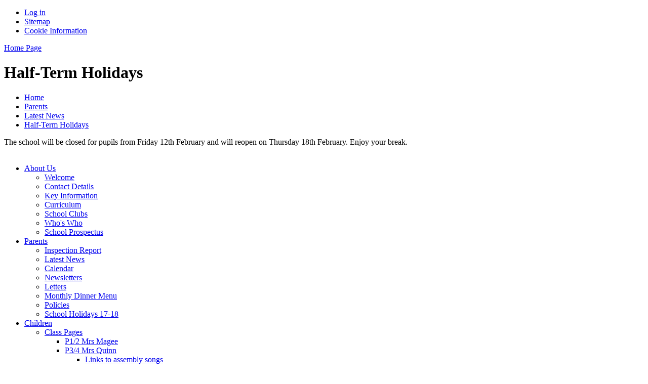

--- FILE ---
content_type: text/html; charset=utf-8
request_url: https://www.ballymartinps.com/news/detail/half-term-holidays/
body_size: 20796
content:



<!DOCTYPE html>

            <!--[if IE 6]><html class="lt-ie10 lt-ie9 lt-ie8 lt-ie7 ie6 ie" lang="en"><![endif]-->
            <!--[if IE 7]><html class="lt-ie10 lt-ie9 lt-ie8 ie7 ie" lang="en"><![endif]-->
            <!--[if IE 8]><html class="lt-ie10 lt-ie9 ie8 ie" lang="en"><![endif]-->
            <!--[if IE 9]><html class="lt-ie10 ie9 ie" lang="en"><![endif]-->
            <!--[if gt IE 9]><!--><html lang="en"><!--<![endif]-->
            
<head>

  




  <link rel="stylesheet" href="https://primarysite-prod-sorted.s3.amazonaws.com/static/7.0.4/gen/presenter_prologue_css.7b7812f9.css" type="text/css">




<style type="text/css">
  .ps_primarysite-editor_panel-site-coloured-content {
    background-color: #72edf5!important;
  }
</style>


  <link rel="stylesheet" href="https://primarysite-prod-sorted.s3.amazonaws.com/static/7.0.4/gen/all-site-icon-choices.034951b5.css" type="text/css">


  <meta charset="utf-8">
  <meta http-equiv="X-UA-Compatible" content="IE=edge,chrome=1">
  <meta name="viewport" content="width=1024">
  <meta name="keywords" content="St Joseph's Primary School">
  <meta name="description" content="St Joseph's Primary School">

  
  <title>
  Half-Term Holidays
 | St Joseph's Primary School</title>

  
  <link rel="shortcut icon" href="https://primarysite-prod.s3.amazonaws.com/theme/StJosephsPrimary/favicon.ico" />
  <link rel="apple-touch-icon" href="https://primarysite-prod.s3.amazonaws.com/theme/StJosephsPrimary/apple-touch-icon-precomposed.png" />
  <link rel="apple-touch-icon-precomposed" href="https://primarysite-prod.s3.amazonaws.com/theme/StJosephsPrimary/apple-touch-icon-precomposed.png" />
  
  <meta name="application-name" content="St Joseph's Primary School"/>
  <meta name="msapplication-TileColor" content="#00AAEF"/>
  <meta name="msapplication-TileImage" content="https://primarysite-prod.s3.amazonaws.com/theme/StJosephsPrimary/metro-icon.png"/>

  
  
  <link rel="stylesheet" type="text/css" href="https://primarysite-prod.s3.amazonaws.com/theme/StJosephsPrimary/style.css" />
  
  


        

<script>
  // This is the first instance of `window.psProps`, so if these values are removed, make sure
  // `window.psProps = {};` is still there because it's used in other places.
  window.psProps = {
    lazyLoadFallbackScript: 'https://primarysite-prod-sorted.s3.amazonaws.com/static/7.0.4/gen/lazy_load.1bfa9561.js',
    picturefillScript: 'https://primarysite-prod-sorted.s3.amazonaws.com/static/7.0.4/gen/picturefill.a26ebc92.js'
  };
</script>


  <script type="text/javascript" src="https://primarysite-prod-sorted.s3.amazonaws.com/static/7.0.4/gen/presenter_prologue_js.cfb79a3d.js"></script>


<script type="text/javascript">
  function ie() {
    for (var v = 3, el = document.createElement('b'), all = el.all || [];
      el.innerHTML = '<!--[if gt IE ' + (++v) + ']><i><![endif]-->', all[0]; );
    return v > 4 ? v : document.documentMode;
  }

  $(function() {
    switch (ie()) {
      case 10:
        ps.el.html.addClass('ie10');
      case 9:
      case 8:
        ps.el.body.prepend(
          '<div class="unsupported-browser">' +
            '<span class="warning-logo">&#xe00a; </span>' +
            'This website may not display correctly as you are using an old version of ' +
            'Internet Explorer. <a href="/primarysite/unsupported-browser/">More info</a>' +
          '</div>');
        break;
    }
  });
</script>

<script type="text/javascript">
  $(function() {
    ps.el.body
      .data('social_media_url', 'https://social.secure-primarysite.net/site/stjosephsprimary/')
      .data('social_media_api', 'https://social.secure-primarysite.net/api/site-connected/stjosephsprimary/')
      .data('STATIC_URL', 'https://primarysite-prod-sorted.s3.amazonaws.com/static/7.0.4/')
      .data('site_width', 730)
      .data('news_width', 542)
      .data('csrf_token', 'c3CvSNsxVOu9uOJyjvHtZ8nu0sbiFsNCA3ht162yqafqv7ZFwzNjnlWfnXQ6FVfc')
      .data('disable_right_click', 'True')
      .data('normalize_css', 'https://primarysite-prod-sorted.s3.amazonaws.com/static/7.0.4/gen/normalize_css.7bf5a737.css')
      .data('ck_editor_counterbalances', 'https://primarysite-prod-sorted.s3.amazonaws.com/static/7.0.4/gen/ck_editor_counterbalances.2519b40e.css')
      .data('basic_site', false)
      // Seasonal Effects
      .data('include_seasonal_effects', '')
      .data('show_seasonal_effects_on_page', '')
      .data('seasonal_effect', '1')
      .data('can_enable_seasonal_effects', 'False')
      .data('seasonal_effect_active', 'False')
      .data('disablePicturesBlock', false)
      .data('hasNewCookiePopup', true);

    if (document.documentElement.dataset.userId) {
      window.updateCsrf();
    }
  });
</script>


<script>

function recaptchaCallback() {
    grecaptcha.ready(function() {
        var grecaptcha_execute = function(){
    grecaptcha.execute('6LcHwgAiAAAAAJ6ncdKlMyB1uNoe_CBvkfgBiJz1', {action: 'homepage'}).then(function(token) {
        document.querySelectorAll('input.django-recaptcha-hidden-field').forEach(function (value) {
            value.value = token;
        });
        return token;
    })
};
grecaptcha_execute()
setInterval(grecaptcha_execute, 120000);


    });
  };
</script>






  

    
</head>


  <body>

  
  <div class="container">
    <div class="inner-container">

      <nav class="helper-nav xsmall">
        <ul>
          <li>
  <a href="https://stjosephsprimary.secure-primarysite.net/accounts/login/primarysite/?next=/news/detail/half-term-holidays/" rel="nofollow">Log in</a>

</li>
          <li><a href="/special/sitemap/">Sitemap</a></li>
          <li><a href="/special/cookie-information/">Cookie Information</a></li>
        </ul>
      </nav>

      <header class="main-header">
          
          <a href="/" class="home-link" title="Home Page">Home Page</a>
        

      </header>

      <div class="content-container">

        <h1 class="page-title xxlarge">
  Half-Term Holidays
</h1>

          <ul class="breadcrumbs xsmall">
            
  <li><a href="/">Home</a></li>
  <li><a href="/topic/parents">Parents</a></li>
  <li><a href="/stream/news/full/1/-//">Latest News</a></li>
  <li><a href="/news/detail/half-term-holidays/">Half-Term Holidays</a></li>

          </ul>

        
  <div class="ps_news-detail-text">The school will be closed for pupils from Friday 12th February and will reopen on Thursday 18th February. Enjoy your break.</div>
  <div></div>

  <br class="clear" />

      </div>

      <nav class="main-nav small">
        <ul>
          <li class="ps_nav-top-level ps_submenu ps_topic_link ps_topic_slug_about-us"><a href="/topic/about-us" >About Us</a><ul><li class="  ps_page_link ps_page_slug_welcome"><a href="/welcome/" >Welcome</a></li>
<li class="  ps_page_link ps_page_slug_contact-details"><a href="/contact-details/" >Contact Details</a></li>
<li class="  ps_page_link ps_page_slug_key-information"><a href="/key-information/" >Key Information</a></li>
<li class="  ps_page_link ps_page_slug_curriculum"><a href="/topic/curriculum" >Curriculum</a></li>
<li class="  ps_page_link ps_page_slug_school-clubs"><a href="/topic/school-clubs" >School Clubs</a></li>
<li class="  ps_page_link ps_page_slug_whos-who"><a href="/whos-who/" >Who&#x27;s Who</a></li>
<li class="  ps_page_link ps_page_slug_school-prospectus"><a href="/school-prospectus/" >School Prospectus</a></li></ul></li>
          <li class="ps_nav-top-level ps_submenu ps_topic_link ps_topic_slug_parents"><a href="/topic/parents" >Parents</a><ul><li class="  ps_page_link ps_page_slug_inspection-report-1"><a href="/inspection-report-1/" >Inspection Report</a></li>
<li class="  ps_page_link ps_page_slug_latest-news"><a href="/stream/news/full/1/-//" >Latest News</a></li>
<li class="  ps_page_link ps_page_slug_calendar"><a href="/diary/list/" >Calendar</a></li>
<li class="  ps_page_link ps_page_slug_newsletters"><a href="/stream/newsletters/full/1/-//" >Newsletters</a></li>
<li class="  ps_page_link ps_page_slug_letters"><a href="/letters/" >Letters</a></li>
<li class="  ps_page_link ps_page_slug_monthly-dinner-menu"><a href="/monthly-dinner-menu/" >Monthly Dinner Menu</a></li>
<li class="  ps_page_link ps_page_slug_policies"><a href="/policies/" >Policies</a></li>
<li class="  ps_page_link ps_page_slug_school-holidays-17-18"><a href="/school-holidays-17-18/" >School Holidays 17-18</a></li></ul></li>
          <li class="ps_nav-top-level ps_submenu ps_topic_link ps_topic_slug_children"><a href="/topic/children" >Children</a><ul><li class=" ps_submenu ps_page_link ps_page_slug_class-pages"><a href="/class-pages/" >Class Pages</a><ul><li class="  ps_page_link ps_page_slug_p12-mrs-magee-3"><a href="/p12-mrs-magee-3/" >P1/2 Mrs Magee</a></li>
<li class=" ps_submenu ps_page_link ps_page_slug_p34-mrs-quinn-3"><a href="/p34-mrs-quinn-3/" >P3/4 Mrs Quinn</a><ul><li class="  ps_page_link ps_page_slug_links-to-assembly-songs"><a href="/links-to-assembly-songs/" >Links to assembly songs</a></li></ul></li>
<li class="  ps_page_link ps_page_slug_p56-mrs-mcdonnell-2"><a href="/p56-mrs-mcdonnell-2/" >P5/6 Mrs McDonnell</a></li>
<li class="  ps_page_link ps_page_slug_p7-mr-kelly-and-mrs-fitzpatrick-1"><a href="/p7-mr-kelly-and-mrs-fitzpatrick-1/" >P7 Mr Kelly and Mrs Fitzpatrick</a></li>
<li class=" ps_submenu ps_page_link ps_page_slug_class-pages-archive-2016-2017"><a href="/class-pages-archive-2016-2017/" >Class Pages Archive: 2016-2017</a><ul><li class="  ps_page_link ps_page_slug_p12-mrs-magee-2"><a href="/p12-mrs-magee-2/" >P1/2 Mrs Magee</a></li>
<li class="  ps_page_link ps_page_slug_p34-mrs-quinn-2"><a href="/p34-mrs-quinn-2/" >P3/4 Mrs Quinn</a></li>
<li class=" ps_submenu ps_page_link ps_page_slug_p56-mrs-mcdonnell-1"><a href="/p56-mrs-mcdonnell-1/" >P5/6 Mrs McDonnell</a><ul><li class="  ps_page_link ps_page_slug_links-you-can-use-at-home-to-expand-your-learning"><a href="/links-you-can-use-at-home-to-expand-your-learning/" >Links you can use at home to expand your learning.</a></li></ul></li>
<li class="  ps_page_link ps_page_slug_p7-mr-kelly-and-mrs-fitzpatrick"><a href="/p7-mr-kelly-and-mrs-fitzpatrick/" >P7 Mr Kelly and Mrs Fitzpatrick</a></li></ul></li>
<li class=" ps_submenu ps_page_link ps_page_slug_class-pages-archive-2015-2016"><a href="/class-pages-archive-2015-2016/" >Class Pages Archive: 2015-2016</a><ul><li class="  ps_page_link ps_page_slug_p12-mrs-magee-1"><a href="/p12-mrs-magee-1/" >P1/2 Mrs Magee</a></li>
<li class="  ps_page_link ps_page_slug_p34-mrs-quinn-1"><a href="/p34-mrs-quinn-1/" >P3/4 Mrs Quinn</a></li>
<li class="  ps_page_link ps_page_slug_p56-mrs-mcdonnell"><a href="/p56-mrs-mcdonnell/" >P5/6 Mrs McDonnell</a></li>
<li class="  ps_page_link ps_page_slug_p67-mr-kelly-and-mrs-fitzpatrick"><a href="/p67-mr-kelly-and-mrs-fitzpatrick/" >P6/7 Mr Kelly and Mrs Fitzpatrick</a></li></ul></li>
<li class=" ps_submenu ps_page_link ps_page_slug_class-pages-archive-2014-2015"><a href="/class-pages-archive-2014-2015/" >Class Pages Archive: 2014-2015</a><ul><li class="  ps_page_link ps_page_slug_p12-mrs-magee"><a href="/p12-mrs-magee/" >P1/2 Mrs Magee</a></li>
<li class="  ps_page_link ps_page_slug_p34-mrs-quinn"><a href="/p34-mrs-quinn/" >P3/4 Mrs Quinn</a></li>
<li class="  ps_page_link ps_page_slug_p56-miss-boyle"><a href="/p56-miss-boyle/" >P5/6 Miss Boyle</a></li>
<li class="  ps_page_link ps_page_slug_p7-mr-kelly-1"><a href="/p7-mr-kelly-1/" >P7 Mr Kelly</a></li></ul></li>
<li class=" ps_submenu ps_page_link ps_page_slug_class-pages-archive-2013-2014"><a href="/class-pages-archive-2013-2014/" >Class Pages Archive: 2013-2014</a><ul><li class="  ps_page_link ps_page_slug_p1-mrsmagee"><a href="/p1-mrsmagee/" >P1 Mrs.Magee</a></li>
<li class="  ps_page_link ps_page_slug_p2-p3"><a href="/p2-p3/" >P2 + P3</a></li>
<li class="  ps_page_link ps_page_slug_p4-p5-mrs-quinn"><a href="/p4-p5-mrs-quinn/" >P4 &amp; P5 Mrs Quinn</a></li>
<li class="  ps_page_link ps_page_slug_p6-miss-boyle"><a href="/p6-miss-boyle/" >P6 Miss Boyle</a></li>
<li class="  ps_page_link ps_page_slug_p7-mr-kelly"><a href="/p7-mr-kelly/" >P7 Mr Kelly</a></li></ul></li></ul></li>
<li class="  ps_page_link ps_page_slug_kids-zone"><a href="/special/kidszone" >Kids&#x27; Zone</a></li>
<li class="  ps_page_link ps_page_slug_gallery"><a href="/gallery/" >Gallery</a></li>
<li class="  ps_page_link ps_page_slug_school-council"><a href="/school-council/" >School Council</a></li>
<li class="  ps_page_link ps_page_slug_eco-council"><a href="/eco-council/" >Eco Council</a></li>
<li class="  ps_page_link ps_page_slug_playground-buddies"><a href="/playground-buddies/" >Playground Buddies</a></li>
<li class="  ps_page_link ps_page_slug_safeguarding-team"><a href="/safeguarding-team/" >Safeguarding Team</a></li></ul></li>
          <li class="ps_nav-top-level ps_submenu ps_topic_link ps_topic_slug_community"><a href="/topic/community" >Community</a><ul><li class="  ps_page_link ps_page_slug_useful-links"><a href="/useful-links/" >Useful Links</a></li>
<li class="  ps_page_link ps_page_slug_meet-the-governors"><a href="/meet-the-governors/" >Meet the Governors</a></li>
<li class="  ps_page_link ps_page_slug_friends-of-st-josephs"><a href="/friends-of-st-josephs/" >Friends of St. Joseph&#x27;s</a></li>
<li class="  ps_page_link ps_page_slug_staff-secure-area"><a href="/staff-secure-area/" >Staff Secure Area</a></li>
<li class="  ps_page_link ps_page_slug_governors-zone"><a href="/governors-zone/" >Governors&#x27; Zone</a></li>
<li class="  ps_page_link ps_page_slug_vacancies"><a href="/vacancies/" >Vacancies</a></li></ul></li>
          <!--<li class="fundraising"><a href="/friends-of-st-josephs/">Friends of St. Joseph's</a></li>-->
        </ul>
      </nav>

    </div> <!-- end of inner-container -->
    
    <footer class="main-footer small">
      

    </footer>

    <div class="ps-policy-links">
      <p class="small">
        All website content copyright &copy; St Joseph's Primary School : <a href="/special/policy/">Website Policy</a>
        <a href="https://primarysite.net" class="text-right">Website design by PrimarySite.net</a>
      </p>
    </div>

  </div> <!-- end of container -->

  
  

  
  
  
  



<script>
  (function() {
    const htmlElement = document.documentElement;

    htmlElement.dataset.gitRevision = '7.0.4';
    htmlElement.dataset.sentryPublicDsn = '';
    htmlElement.dataset.userId = '';
  })();
</script>


  <script type="text/javascript" src="https://primarysite-prod-sorted.s3.amazonaws.com/static/7.0.4/gen/raven_js.8e8cd4fb.js"></script>






  <div class="cookie-settings">
    <div class="cookie-settings-popup">
      <h1 class="cookie-settings-popup-heading">Cookies</h1>

      <p>Unfortunately not the ones with chocolate chips.</p>
      <p>Our cookies ensure you get the best experience on our website.</p>
      <p>Please make your choice!</p>

      <span class="cookie-settings-popup-buttons">
        <button class="cookie-settings-popup-buttons-reject" aria-label="Reject all cookies" type="button" tabindex="1">
          Reject all
        </button>
        <button class="cookie-settings-popup-buttons-accept" aria-label="Accept all cookies" type="button" tabindex="2">
          Accept all
        </button>
        <button class="cookie-settings-popup-buttons-custom" aria-label="Customise cookie settings" type="button" tabindex="3">
          Customise cookie settings
        </button>
      </span>
    </div>

    <div class="cookie-settings-options-popup">
      <div class="cookie-settings-options-popup-content">
        <h1 class="cookie-settings-options-popup-heading" tabindex="-1">Cookies</h1>
        <p>
          Some cookies are necessary in order to make this website function correctly. These are set
          by default and whilst you can block or delete them by changing your browser settings, some
          functionality such as being able to log in to the website will not work if you do this.
          The necessary cookies set on this website are as follows:
        </p>

        <h2 class="cookie-settings-options-popup-sub-heading">Website CMS</h2>
        <p class="cookie-settings-options-popup-text">
          A 'sessionid' token is required for logging in to the website and a 'crfstoken' token is
          used to prevent cross site request forgery.<br>
          An 'alertDismissed' token is used to prevent certain alerts from re-appearing if they have
          been dismissed.<br>
          An 'awsUploads' object is used to facilitate file uploads.
        </p>

        <h2 class="cookie-settings-options-popup-sub-heading">Matomo</h2>
        <p class="cookie-settings-options-popup-text">
          We use
          <a href="https://matomo.org/faq/general/faq_146/" target="_blank" rel="noopener noreferrer">Matomo cookies</a>
          to improve the website performance by capturing information such as browser and device
          types. The data from this cookie is anonymised.
        </p>

        <h2 class="cookie-settings-options-popup-sub-heading">reCaptcha</h2>
        <p class="cookie-settings-options-popup-text">
          Cookies are used to help distinguish between humans and bots on contact forms on this
          website.
        </p>

        <h2 class="cookie-settings-options-popup-sub-heading">Cookie notice</h2>
        <p class="cookie-settings-options-popup-text">
          A cookie is used to store your cookie preferences for this website.
        </p>

        Cookies that are not necessary to make the website work, but which enable additional
        functionality, can also be set. By default these cookies are disabled, but you can choose to
        enable them below:
      </div>

      <div class="cookie-settings-options-popup-buttons">
        <button class="cookie-settings-options-popup-buttons-reject" aria-label="Reject all cookies" type="button">
          Reject all
        </button>
        <button class="cookie-settings-options-popup-buttons-accept" aria-label="Accept all cookies" type="button">
          Accept all
        </button>
        <button class="cookie-settings-options-popup-buttons-save" aria-label="Save cookie settings" type="button">
          Save
        </button>
      </div>
    </div>
  </div>

  
    <script type="text/javascript" src="https://primarysite-prod-sorted.s3.amazonaws.com/static/7.0.4/gen/cookies_js.aedb4301.js"></script>
  






  <script class="common-scripts-script" src="https://primarysite-prod-sorted.s3.amazonaws.com/static/7.0.4/gen/common_scripts.4317a259.js"></script>




<script>
    if (document.querySelectorAll('input.django-recaptcha-hidden-field').length > 0) {
        var s = document.createElement('script');
        s.setAttribute('src','https://www.google.com/recaptcha/api.js?render=6LcHwgAiAAAAAJ6ncdKlMyB1uNoe_CBvkfgBiJz1');
        s.onload=recaptchaCallback;
        document.body.appendChild(s);
    }
</script>


  <script type="text/javascript" src="https://primarysite-prod.s3.amazonaws.com/theme/StJosephsPrimary/app.js"></script>

  <div class="google-analytics" data-cookie="analytics">
    <textarea data-template="cookie" hidden>
      <script type="text/javascript">

      var _gaq = _gaq || [];
      _gaq.push(['_setAccount', 'UA-5803355-54']);
      _gaq.push(['_trackPageview']);

      (function() {
        var ga = document.createElement('script'); ga.type = 'text/javascript'; ga.async = true;
        ga.src = ('https:' == document.location.protocol ? 'https://ssl' : 'http://www') + '.google-analytics.com/ga.js';
        var s = document.getElementsByTagName('script')[0]; s.parentNode.insertBefore(ga, s);
      })();

      </script>
    </textarea>
  </div>


  


<script type="text/javascript">
  var _paq = _paq || [];

  (function() {
    var u = 'https://piwik.secure-primarysite.net/';

    _paq.push(['setTrackerUrl', u + 'piwik.php']);

    var psHostnameRegex = new RegExp('^([A-Za-z0-9-]{1,63}\\.)+secure-primarysite.net', 'i');

    if (psHostnameRegex.test(window.location.hostname)) {
      // If you're on the subdomain use the common subdomain tracker.
      _paq.push(['setSiteId', 1]);
      _paq.push(['setCookieDomain', '*.secure-primarysite.net']);
      _paq.push(['setDomains', '*.secure-primarysite.net']);
    } else {
      // If you're not on the subdomain use the site specific tracker.
      _paq.push(['setSiteId', 24]);
    }

    _paq.push(['trackPageView']);
    _paq.push(['enableLinkTracking']);

    var d = document,
        g = d.createElement('script'),
        s = d.getElementsByTagName('script')[0];

    g.type = 'text/javascript';
    g.defer = true;
    g.async = true;
    g.src = u + 'piwik.js';
    s.parentNode.insertBefore(g, s);
  })();
</script>

</body>
</html>